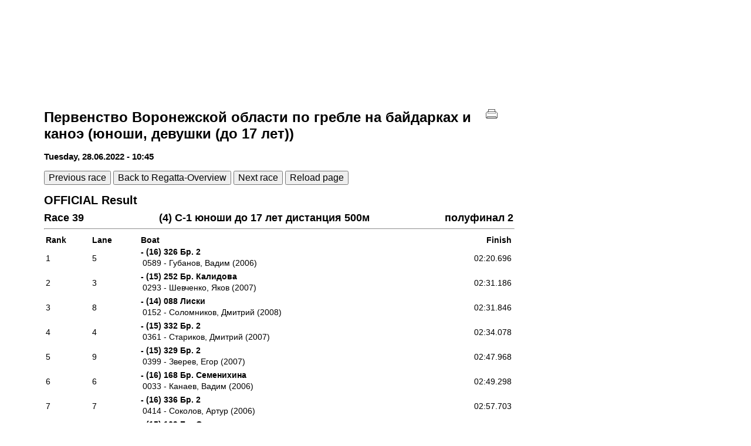

--- FILE ---
content_type: text/html; charset=UTF-8
request_url: https://results.imas-sport.com/voronez/race.php?competition=wettkampf_19&race_id=38&sort=race_run
body_size: 2401
content:
<!DOCTYPE HTML PUBLIC "-//W3C//DTD HTML 4.01//EN">
<HTML translate = "no">
<HEAD>
<TITLE>Race 39 - (4) &#1057;-1 &#1102;&#1085;&#1086;&#1096;&#1080; &#1076;&#1086; 17 &#1083;&#1077;&#1090; &#1076;&#1080;&#1089;&#1090;&#1072;&#1085;&#1094;&#1080;&#1103; 500&#1084; - &#1087;&#1086;&#1083;&#1091;&#1092;&#1080;&#1085;&#1072;&#1083; 2</TITLE>
<LINK rel="stylesheet" type="text/css" href="../results.css">
<LINK rel="stylesheet" type="text/css" href="../IMAS_wettkampf_renderer.css">
<LINK rel="stylesheet" type="text/css" href="IMAS_wettkampf_renderer.css">
<META NAME="Author" CONTENT="IMAS Wettkampf-Exporter">
<META HTTP-EQUIV="Content-Type" CONTENT="text/html; charset=UTF-8">
<SCRIPT src = "../raceFilter.js"></SCRIPT>
<SCRIPT src = "../live.js"></SCRIPT>
</HEAD>
<BODY>


<!-- Rahmen um den eigentlichen Inhalt fuer Layout-Optionen-->
<DIV id = "content_frame">

<!-- Rahmen fuer den eigentlichen Inhalt -->
<DIV id = "table_frame">



<!-- Banner oben -->
<DIV id = "banner_header">
	<IMG class = "banner_header_image" src = "header.jpg"/>
</DIV><!-- Ende des DIVs 'banner_header' -->

<!-- Anker fuer 'ganz oben' -->
<A name = "oben"> </A>


<!-- INHALT -->
<DIV id = "inhalt">


<!-- Regatta -->
<DIV id = "regatta_header">
<DIV id = "table_regatta_header">
<A href = "regatta.php?competition=wettkampf_19&sort=race_run#race_38">	<DIV id = "table_regatta_header_name">&#1055;&#1077;&#1088;&#1074;&#1077;&#1085;&#1089;&#1090;&#1074;&#1086; &#1042;&#1086;&#1088;&#1086;&#1085;&#1077;&#1078;&#1089;&#1082;&#1086;&#1081; &#1086;&#1073;&#1083;&#1072;&#1089;&#1090;&#1080; &#1087;&#1086; &#1075;&#1088;&#1077;&#1073;&#1083;&#1077; &#1085;&#1072; &#1073;&#1072;&#1081;&#1076;&#1072;&#1088;&#1082;&#1072;&#1093; &#1080; &#1082;&#1072;&#1085;&#1086;&#1101; (&#1102;&#1085;&#1086;&#1096;&#1080;, &#1076;&#1077;&#1074;&#1091;&#1096;&#1082;&#1080; (&#1076;&#1086; 17 &#1083;&#1077;&#1090;))</DIV>
</A>	<DIV id = "table_renn_header_start">Tuesday, 28.06.2022 - 10:45</DIV>
</DIV>


<!-- Drucken -->
<DIV id = "drucken"><A href = "javascript:window.print()"><IMG class = "drucken_image hideOnPrint" src = "../flags/print.gif" ALT = "PRINT"/></A></DIV><!-- Ende des DIVs 'drucken' -->
</DIV><!-- Ende des DIVs 'regatta_header' -->


<!-- Links zum vorherigen und dem raechsten Rennen sowie zur Uebersicht -->
<DIV id = "next_prev_races" class = "hideOnPrint">
	<BR/>
	<A href = "race.php?competition=wettkampf_19&race_id=28&sort=race_run#oben"><BUTTON type = "button" class = "navibutton hideOnPrint" id = "btn_prev_race">Previous race</BUTTON></A>
	<A href = "regatta.php?competition=wettkampf_19&sort=race_run#race_38"><BUTTON type = "button" class = "navibutton hideOnPrint" id = "btn_schedule">Back to Regatta-Overview</BUTTON></A>
	<A href = "race.php?competition=wettkampf_19&race_id=46&sort=race_run#oben"><BUTTON type = "button" class = "navibutton hideOnPrint" id = "btn_next_race">Next race</BUTTON></A>
	<A href = "race.php?competition=wettkampf_19&race_id=38&sort=race_run"><BUTTON type = "button" class = "navibutton hideOnPrint" id = "btn_reload_page">Reload page</BUTTON></A>
</DIV> <!-- Ende des DIVs 'next_prev_races' -->


<!-- Rennen-Kopf -->
<DIV id = "table_renn_header">
	<DIV id = "table_renn_header_status">OFFICIAL Result</DIV>
	<DIV id = "table_renn_header_race">
		<DIV id = "table_renn_header_raceno">Race 39</DIV>
		<DIV id = "table_renn_header_raceclass">(4) &#1057;-1 &#1102;&#1085;&#1086;&#1096;&#1080; &#1076;&#1086; 17 &#1083;&#1077;&#1090; &#1076;&#1080;&#1089;&#1090;&#1072;&#1085;&#1094;&#1080;&#1103; 500&#1084;</DIV>
		<DIV id = "table_renn_header_raceround">&#1087;&#1086;&#1083;&#1091;&#1092;&#1080;&#1085;&#1072;&#1083; 2</DIV>
	</DIV>
</DIV><!-- Ende des DIVs 'table_renn_header' -->


<HR/>

<!-- Rennen-Inhalt -->
<DIV id = "table_renn_platzierungen"><TABLE class = "table_renn_platzierungen">
<THEAD>
<TR>
	<TH id = "table_renn_platzierungen_rank">Rank</TH>
	<TH id = "table_renn_platzierungen_lane">Lane</TH>
	<TH id = "table_renn_platzierungen_flag"></TH>
	<TH id = "table_renn_platzierungen_boat">Boat</TH>
	<TH id = "table_renn_platzierungen_Finish" WIDTH="100px" ALIGN="RIGHT">Finish</TH>
</TR>
</THEAD>
<TBODY>
<TR>
	<TD>1</TD>
	<TD>5</TD>
	<TD></TD>
	<TD><b> - (16) 326 &#1041;&#1088;. 2</b><br/><TABLE class=&#39;bootsbesatzung&#39;> <TR><TD>0589 - &#1043;&#1091;&#1073;&#1072;&#1085;&#1086;&#1074;, &#1042;&#1072;&#1076;&#1080;&#1084; (2006)</TD><TD></TD> </TR></TABLE></TD>
	<TD ALIGN="RIGHT">02:20.696</TD>
</TR>
<TR>
	<TD>2</TD>
	<TD>3</TD>
	<TD></TD>
	<TD><b> - (15) 252 &#1041;&#1088;. &#1050;&#1072;&#1083;&#1080;&#1076;&#1086;&#1074;&#1072; </b><br/><TABLE class=&#39;bootsbesatzung&#39;> <TR><TD>0293 - &#1064;&#1077;&#1074;&#1095;&#1077;&#1085;&#1082;&#1086;, &#1071;&#1082;&#1086;&#1074; (2007)</TD><TD></TD> </TR></TABLE></TD>
	<TD ALIGN="RIGHT">02:31.186</TD>
</TR>
<TR>
	<TD>3</TD>
	<TD>8</TD>
	<TD></TD>
	<TD><b> - (14) 088 &#1051;&#1080;&#1089;&#1082;&#1080;</b><br/><TABLE class=&#39;bootsbesatzung&#39;> <TR><TD>0152 - &#1057;&#1086;&#1083;&#1086;&#1084;&#1085;&#1080;&#1082;&#1086;&#1074;, &#1044;&#1084;&#1080;&#1090;&#1088;&#1080;&#1081; (2008)</TD><TD></TD> </TR></TABLE></TD>
	<TD ALIGN="RIGHT">02:31.846</TD>
</TR>
<TR>
	<TD>4</TD>
	<TD>4</TD>
	<TD></TD>
	<TD><b> - (15) 332 &#1041;&#1088;. 2</b><br/><TABLE class=&#39;bootsbesatzung&#39;> <TR><TD>0361 - &#1057;&#1090;&#1072;&#1088;&#1080;&#1082;&#1086;&#1074;, &#1044;&#1084;&#1080;&#1090;&#1088;&#1080;&#1081; (2007)</TD><TD></TD> </TR></TABLE></TD>
	<TD ALIGN="RIGHT">02:34.078</TD>
</TR>
<TR>
	<TD>5</TD>
	<TD>9</TD>
	<TD></TD>
	<TD><b> - (15) 329 &#1041;&#1088;. 2</b><br/><TABLE class=&#39;bootsbesatzung&#39;> <TR><TD>0399 - &#1047;&#1074;&#1077;&#1088;&#1077;&#1074;, &#1045;&#1075;&#1086;&#1088; (2007)</TD><TD></TD> </TR></TABLE></TD>
	<TD ALIGN="RIGHT">02:47.968</TD>
</TR>
<TR>
	<TD>6</TD>
	<TD>6</TD>
	<TD></TD>
	<TD><b> - (16) 168 &#1041;&#1088;. &#1057;&#1077;&#1084;&#1077;&#1085;&#1080;&#1093;&#1080;&#1085;&#1072;</b><br/><TABLE class=&#39;bootsbesatzung&#39;> <TR><TD>0033 - &#1050;&#1072;&#1085;&#1072;&#1077;&#1074;, &#1042;&#1072;&#1076;&#1080;&#1084; (2006)</TD><TD></TD> </TR></TABLE></TD>
	<TD ALIGN="RIGHT">02:49.298</TD>
</TR>
<TR>
	<TD>7</TD>
	<TD>7</TD>
	<TD></TD>
	<TD><b> - (16) 336 &#1041;&#1088;. 2</b><br/><TABLE class=&#39;bootsbesatzung&#39;> <TR><TD>0414 - &#1057;&#1086;&#1082;&#1086;&#1083;&#1086;&#1074;, &#1040;&#1088;&#1090;&#1091;&#1088; (2006)</TD><TD></TD> </TR></TABLE></TD>
	<TD ALIGN="RIGHT">02:57.703</TD>
</TR>
<TR>
	<TD>8</TD>
	<TD>2</TD>
	<TD></TD>
	<TD><b> - (15) 169 &#1041;&#1088;. &#1057;&#1077;&#1084;&#1077;&#1085;&#1080;&#1093;&#1080;&#1085;&#1072;</b><br/><TABLE class=&#39;bootsbesatzung&#39;> <TR><TD>0525 - &#1057;&#1099;&#1088;&#1086;&#1074;&#1072;&#1090;&#1089;&#1082;&#1080;&#1081;, &#1040;&#1085;&#1076;&#1088;&#1077;&#1081; (2007)</TD><TD></TD> </TR></TABLE></TD>
	<TD ALIGN="RIGHT">04:18.865</TD>
</TR>
<TR>
	<TD>9</TD>
	<TD>1</TD>
	<TD></TD>
	<TD><b> - (15) 020 &#1053;&#1086;&#1074;&#1086;&#1074;&#1086;&#1088;&#1086;&#1085;&#1077;&#1078;</b><br/><TABLE class=&#39;bootsbesatzung&#39;> <TR><TD>0417 - &#1043;&#1086;&#1088;&#1086;&#1076;&#1085;&#1103;&#1085;&#1089;&#1082;&#1080;&#1081;, &#1044;&#1072;&#1085;&#1080;&#1080;&#1083; (2007)</TD><TD></TD> </TR></TABLE></TD>
	<TD ALIGN="RIGHT">04:18.941</TD>
</TR>
</TBODY>
</TABLE><BR/><HR/></DIV><!-- Ende des DIVs 'table_renn_platzierungen' -->


<!-- Texte, welche unter dem Rennen stehen sollen -->
<DIV id = "renn_texte" align="right">
	1-3 &#1074; &#1092;&#1080;&#1085;&#1072;&#1083; &#1040;, 4-6 &#1074; &#1092;&#1080;&#1085;&#1072;&#1083; &#1042;, &#1086;&#1089;&#1090;&#1072;&#1083;&#1100;&#1085;&#1099;&#1077; &#1074;&#1099;&#1073;&#1099;&#1074;&#1072;&#1102;&#1090;<br/>
	<br/>
</DIV><!-- Ende des DIVs 'renn_texte' -->


<!-- Andere Laeufe zu diesem Rennen -->
<DIV id = "weitere_laeufe">
	<BR/>
	<A href="race.php?competition=wettkampf_19&race_id=32&sort=race_run#oben">
		27 - &#1087;&#1088;&#1077;&#1076;&#1074;&#1072;&#1088;&#1080;&#1090;&#1077;&#1083;&#1100;&#1085;&#1099;&#1081; &#1079;&#1072;&#1077;&#1079;&#1076; 1 - Tuesday, 28.06.2022 - 9:30
	</A>
	<BR/>
	<A href="race.php?competition=wettkampf_19&race_id=33&sort=race_run#oben">
		28 - &#1087;&#1088;&#1077;&#1076;&#1074;&#1072;&#1088;&#1080;&#1090;&#1077;&#1083;&#1100;&#1085;&#1099;&#1081; &#1079;&#1072;&#1077;&#1079;&#1076; 2 - Tuesday, 28.06.2022 - 9:35
	</A>
	<BR/>
	<A href="race.php?competition=wettkampf_19&race_id=34&sort=race_run#oben">
		29 - &#1087;&#1088;&#1077;&#1076;&#1074;&#1072;&#1088;&#1080;&#1090;&#1077;&#1083;&#1100;&#1085;&#1099;&#1081; &#1079;&#1072;&#1077;&#1079;&#1076; 3 - Tuesday, 28.06.2022 - 9:40
	</A>
	<BR/>
	<A href="race.php?competition=wettkampf_19&race_id=35&sort=race_run#oben">
		30 - &#1087;&#1088;&#1077;&#1076;&#1074;&#1072;&#1088;&#1080;&#1090;&#1077;&#1083;&#1100;&#1085;&#1099;&#1081; &#1079;&#1072;&#1077;&#1079;&#1076; 4 - Tuesday, 28.06.2022 - 9:45
	</A>
	<BR/>
	<A href="race.php?competition=wettkampf_19&race_id=36&sort=race_run#oben">
		31 - &#1087;&#1088;&#1077;&#1076;&#1074;&#1072;&#1088;&#1080;&#1090;&#1077;&#1083;&#1100;&#1085;&#1099;&#1081; &#1079;&#1072;&#1077;&#1079;&#1076; 5 - Tuesday, 28.06.2022 - 9:50
	</A>
	<BR/>
	<A href="race.php?competition=wettkampf_19&race_id=37&sort=race_run#oben">
		38 - &#1087;&#1086;&#1083;&#1091;&#1092;&#1080;&#1085;&#1072;&#1083; 1 - Tuesday, 28.06.2022 - 10:40
	</A>
	<BR/>
	<SPAN style="font-weight:bold;">
		39 - &#1087;&#1086;&#1083;&#1091;&#1092;&#1080;&#1085;&#1072;&#1083; 2 - Tuesday, 28.06.2022 - 10:45
	</SPAN>
	<BR/>
	<A href="race.php?competition=wettkampf_19&race_id=39&sort=race_run#oben">
		40 - &#1087;&#1086;&#1083;&#1091;&#1092;&#1080;&#1085;&#1072;&#1083; 3 - Tuesday, 28.06.2022 - 10:50
	</A>
	<BR/>
	<A href="race.php?competition=wettkampf_19&race_id=41&sort=race_run#oben">
		46 - &#1092;&#1080;&#1085;&#1072;&#1083; B - Tuesday, 28.06.2022 - 11:50
	</A>
	<BR/>
	<A href="race.php?competition=wettkampf_19&race_id=40&sort=race_run#oben">
		47 - &#1092;&#1080;&#1085;&#1072;&#1083; A - Tuesday, 28.06.2022 - 11:55
	</A>
	<BR/>
</DIV> <!-- Ende des DIVs 'weitere_laeufe' -->


<!-- Links zum vorherigen und dem raechsten Rennen sowie zur Uebersicht -->
<DIV id = "next_prev_races" class = "hideOnPrint">
	<BR/>
	<A href = "race.php?competition=wettkampf_19&race_id=28&sort=race_run#oben"><BUTTON type = "button" class = "navibutton hideOnPrint" id = "btn_prev_race">Previous race</BUTTON></A>
	<A href = "regatta.php?competition=wettkampf_19&sort=race_run#race_38"><BUTTON type = "button" class = "navibutton hideOnPrint" id = "btn_schedule">Back to Regatta-Overview</BUTTON></A>
	<A href = "race.php?competition=wettkampf_19&race_id=46&sort=race_run#oben"><BUTTON type = "button" class = "navibutton hideOnPrint" id = "btn_next_race">Next race</BUTTON></A>
	<A href = "race.php?competition=wettkampf_19&race_id=38&sort=race_run"><BUTTON type = "button" class = "navibutton hideOnPrint" id = "btn_reload_page">Reload page</BUTTON></A>
</DIV> <!-- Ende des DIVs 'next_prev_races' -->


<!-- FOOTERs -->

<DIV id = "banner_footer">
</DIV><!-- Ende des DIVs 'banner_footer' -->

<DIV id = "banner_imas">
<A href = "http://www.imas-sport.com"><IMG src = "../imas_banner.png" class = "banner_imas_image" alt = "IMAS Sportsystems - www.imas-sport.com" title = "IMAS Sportsystems - www.imas-sport.com"/></A><br/>
IMAS Sportsystems - <A href = "http://www.imas-sport.com" target = "IMAS_frame">www.imas-sport.com</A>
<P>&nbsp;</P><A href = "http://imas-sport.com/impressum.html" target = "_blank" class = "hideOnPrint">Impressum</A>
</DIV><!-- Ende des DIVs 'banner_imas' -->

</DIV><!-- Ende des DIVs 'INHALT' -->

</DIV><!-- Ende des DIVs 'table_frame' -->

</DIV><!-- Ende des DIVs 'content_frame' -->

<SCRIPT>
	set_racestatus(1656402671, "wettkampf_19", 38, 1656413100, "SO");
</SCRIPT>
</BODY>
</HTML>


--- FILE ---
content_type: text/css
request_url: https://results.imas-sport.com/results.css
body_size: 606
content:
body{

	color      	: #000000;	

	margin-top:-10px;

	padding:0px;

	margin-right:0px;

	background-repeat:no-repeat ;

	background-color : #FFFFFF;

	font-family      : Verdana, Geneva, Arial, Helvetica, sans-serif;

	font-size        : 14px;
	

}


#results_ueberschrift{

	margin-top:130px;

	padding-left:30px;

}

#table_regatta_filters {
	width: calc(100% - 240px);
}

#results_others_table {
	height: 25px;
}

#results_others_div {
	float: right;
}

#renn_texte{
	float:left;
	width:100%;
	height:100%;
	background:#FF9;
	border:#F00 solid 1px;
	text-align:center;
	font-weight:bold;
}

#weitere_laeufe{
	float:left;
	width:100%;
	height:100%;
	text-align:left;
}

#next_prev_races {
    float: left;
    width: 100%;
    height: 100%;
    text-align: left;
}

#datei_links{
	float:left;
	width:100%;
	background:#FF9;
	border:#F00 solid 1px;
	text-align:center;
	font-weight:bold;
	margin:5px;
}

#datei_links a{
	text-align:center;
	font-weight:bold;
}

#table_regatta_list_ORT_FLAG {
	width: 50px;
	margin-right: 5px;
}

#table_regatta_list_ORT {
	
}

#div_applink {
	position: fixed; 
	top: 22px; 
	right: 257px; 
	height: 50px; 
	width: 180px;
}

#button_applink {
	width: 100%;
	height: 100%;
	font-size: 22px;
}


#div_literesults {
	position: fixed; 
	top: 22px; 
	right: 459px; 
	height: 50px; 
	width: 180px;
}


#button_literesults {
	width: 100%;
	height: 100%;
	font-size: 22px;
}


#div_intresults {
	position: fixed; 
	top: 22px; 
	right: 459px; 
	height: 50px; 
	width: 280px;
}


#button_intresults {
	width: 100%;
	height: 100%;
	font-size: 22px;
}

.navibutton {
	font-size        : 16px;
}


table {
	text-align: left;
}



a:link, a:visited {

	font-size 	: 12px;

	color            : #000000;

	text-decoration  : none;

	font-weight      : normal;

}



a:hover {

	font-size        : 12px;

	color            : #FF0000;

	text-decoration  : none;

	font-weight      : normal;

}



.table_regatta_list{

	padding-top	: 20px;

	padding-left	: 20px;

	width: 100%;

}





.table_regatta_list td{

	padding		: 15px;

	vertical-align	: top;

	text-align	: left;

}



.table_regatta_list a:link, a:visited {

	font-size:15px;

	font-weight:bold;

}



.regattastrecke {

	margin-top: 40px;

	margin-left	: 0px;

	width: 90%;

	font-size        : 18px;	

	font-weight      : bold;

}



.regattastrecke a:link, a_visited  {

	margin-top: 40px;

	margin-left	: 0px;

	width: 90%;

	font-size        : 18px;

	font-weight      : bold;

}



iframe{
	overflow-x:hidden; 
}

@media print{
	.hideOnPrint{
		display: none;
		height: 0px;
	}
}

--- FILE ---
content_type: text/css
request_url: https://results.imas-sport.com/IMAS_wettkampf_renderer.css
body_size: 963
content:
body {
	color : #000000;
	margin-bottom : 20px;
	padding : 0px;
	background-repeat: no-repeat;
	background-color : #FFFFFF;
	font-family : Verdana, Geneva, Arial, Helvetica, sans-serif;
	font-size : 14px;
	margin-top : 0px;
	margin-left : 15px;
	margin-right : 0px;	
	width: 800px;
}

table {
	text-align: left
}

a:link, a:visited {

	font-size : 12px;

	color : #000000;

	text-decoration : none;

	font-weight : normal;

}

a:hover {

	font-size : 12px;

	color : #FF0000;

	text-decoration : none;

	font-weight : normal;

}


#content_frame {
    margin-top: 10px;
	margin-bottom: 20px;
	
	width: 800px;
	margin-left: 20px;
}

#table_frame {
	width: 100%;
}

#inhalt{

	margin-left:0px;
	margin-top:20px;

	width:100%;
	min-width:400px;
}

#table_rennliste{

	margin-top:15px;
	margin-left: 5px;
	font-weight:bold;
	float:left;
	clear:both;
	width:100%;
}


#regatta_header {

	/* Firefox */

	width: -moz-calc(100% - 50px);

	/* WebKit */

	widtht: -webkit-calc(100% - 50px);

	/* Opera */

	width: -o-calc(100% - 50px);

	/* Standard */

	width: calc(100% - 50px);

	float:left;
	clear:left;
	font-size:16px;
	font-weight:bold;

}

#regatta_header {
  width: 100%;
  display: flex;
  justify-content: space-between;  
}

#table_regatta_header {
  display: flex;
  flex-direction: column;
  width: 100%;
  font-size: 15px;
  font-weight: bold;
}

#table_regatta_header_name {
  margin: 0;
  font-weight: bold;
  font-size: 24px;
}

#table_regatta_header_from_to {
  margin-top: 1rem;
  margin-bottom: 0rem;
}


#table_renn_header{

	width:100%;
	margin-top:15px;
	font-weight:bold;
	float:left;
	clear:both;
}

#table_renn_header_start {
  margin-top: 1rem;
  margin-bottom: 0rem;
}

#table_renn_header_status {
  font-size: 20px;
  font-weight: bold;
  margin-bottom: 0;
  margin-top: 0rem;
}

#table_renn_header_race {
  display: flex;
  gap: 1rem 5rem;
  font-weight: bold;
  justify-content: space-between;
  font-size: 18px;
  margin-top: 0.5rem;
}	






.image_flag {

	width: 1.5cm

}


.table_rennliste {

	width: 100%

}


.table_renn_platzierungen {

	width: 100%
}


#table_renn_platzierungen{

	width:100%;
	float:left;
	clear:left;

}


#drucken{

	width:50px;
	float:right;
}









hr{
	float:left;
	clear:left;
	width: 100%;
	color: white;
}





/* Banners */

#banner_header{

}

.banner_header_image{

	width:100%;
}

#banner_footer{

	width:100%;
	float:left;
	clear:left;
	margin-top:10px;
}

.banner_footer_image{

	width:100%;
}


#banner_imas{

	width:400px !important;
	float:left;
	clear:left;
	margin-top:40px;
	margin-bottom:60px;
	font-weight:bold;
	display:block !important;
}


.banner_imas_image{

	width:100%;
}





.table_rennliste_race_no_h{

	width:150px;

}

.table_rennliste_race_class_h{

}

.table_rennliste_race_run_h{
}

.table_rennliste_race_start_h{
	
	text-align: right;
}

.table_rennliste_race_start {
	text-align: right;
}



#table_rennliste_race_no{

	text-align:center;

}



.table_rennliste_row_h a:link, .table_rennliste_row_h a:visited{

	font-weight:bold;

	font-size: 16px;

}


/**/

.table_rennliste_row_1_SP, .table_rennliste_row_1_SP a:link, .table_rennliste_row_1_SP a:visited{

	background-color:#FFFFCC;

	color:#000000;

}

.table_rennliste_row_1_SO, .table_rennliste_row_1_SO a:link, .table_rennliste_row_1_SO a:visited{

	background-color:#FFFFCC;

	color:#060;

}

.table_rennliste_row_1_SI, .table_rennliste_row_1_SI a:link, .table_rennliste_row_1_SI a:visited{

	background-color:#FFFFCC;

	color:#CB0C1F;

	font-size: 16px;

	font-weight: bold;

}

.table_rennliste_row_1_SN, .table_rennliste_row_1_SN a:link, .table_rennliste_row_1_SN a:visited{

	background-color:#FFFFCC;

	color:#A0A0A0;

/*	text-decoration: line-through; */
}


.table_rennliste_row_0_SN, .table_rennliste_row_0_SN a:link, .table_rennliste_row_0_SN a:visited{

	color:#A0A0A0;

/*	text-decoration: line-through; */
}


.table_rennliste_row_0_SP, .table_rennliste_row_0_SP a:link, .table_rennliste_row_0_SP a:visited{

	color:#000000;

}

.table_rennliste_row_0_SO, .table_rennliste_row_0_SO a:link, .table_rennliste_row_0_SO a:visited{

	color:#060;

}

.table_rennliste_row_0_SI, .table_rennliste_row_0_SI a:link, .table_rennliste_row_0_SI a:visited{

	color:#CB0C1F;

	font-size: 16px;

	font-weight: bold;

}

#table_rennliste_race_run a:link, #table_rennliste_race_run a:visited{

	font-weight: bold;

	color: #009;

}

#div_filter{
	float:left;
	width:100%;
	background:#FAFAFA;
	border:#F00 solid 1px;
	margin:5px;	
}


@media print {
	#div_filter, #datei_links {
		display: none;
	}
}

--- FILE ---
content_type: text/css
request_url: https://results.imas-sport.com/voronez/IMAS_wettkampf_renderer.css
body_size: -13
content:

#inhalt{
	margin-left:40px;
	margin-top:160px;
}

.banner_header_image{
	width:840px;
}

--- FILE ---
content_type: text/javascript
request_url: https://results.imas-sport.com/raceFilter.js
body_size: 1750
content:
var delayedGetReq;


function raceFilterChange()
{
	var tableSearch = document.getElementById('table_findresult');
	if(tableSearch)
	{
		//Apply filter for search-result
		raceFilter('table_findresult');
	}
	else
	{
		//Apply filter for STD-Table
		raceFilter('table_rennliste');
		
		filterAdjust();
	}
}

function raceFilter(html_id_name)
{
	if(!html_id_name)
	{
		return;
	}
	
	var table = document.getElementById(html_id_name);
	if(!table)
	{
		return;
	}
	
	var tableRowsLength = table.rows.length;

	
	var raceRun = document.getElementById('filterRaceRun');
	var raceDay = document.getElementById('filterRaceDay');
	var raceClass = document.getElementById('filterRaceClass');
	
	var optionRaceRun = raceRun.options[raceRun.selectedIndex].value;
	var optionRaceDay = raceDay.options[raceDay.selectedIndex].value;
	var optionRaceClass = raceClass.value;
	


	var regExClass = new RegExp(optionRaceClass.toLowerCase());
	var tableRow;
	var results = 0;
	var style_class;
	
	for (var i = 1; i < tableRowsLength; i++) 
	{
		tableRow = table.rows[i];
		if (regExClass.test(tableRow.cells[1].getElementsByTagName("a")[0].innerHTML.toLowerCase())) 
		{
			//Filter for 'race-class' matches
			//==> Check for the other filters...
			if(	tableRow.cells[2].getElementsByTagName("a")[0].innerHTML.startsWith(optionRaceRun) && 
				tableRow.cells[3].getElementsByTagName("a")[0].innerHTML.startsWith(optionRaceDay))
			{
				//Set Visible
				table.rows[i].style.display = "";
				
				//Adjust the class-name for the stripes
				style_class = table.rows[i].className;
				style_class = style_class.replace("0", (results % 2).toString());
				style_class = style_class.replace("1", (results % 2).toString());
				table.rows[i].className = style_class;
				
				results++;
				continue;
			}
		} 

		//Any of the filters did not match...
		table.rows[i].style.display = "none";
	}	
	
	
	var filterResult = document.getElementById('filterResult');
	if(results < tableRowsLength - 1)
	{
		if(results > 0)
		{
			filterResult.innerHTML = "Hits: " + results + " / " + (tableRowsLength - 1);
		}
		else
		{
			filterResult.innerHTML = "<span style=\"color:red;\"><b>Hits: " + results + "</b></span> / " + (tableRowsLength - 1);			
		}
	}
	else
	{
		filterResult.innerHTML = "";
	}
}


function filterAdjust()
{
	var raceRun = document.getElementById('filterRaceRun');
	var raceDay = document.getElementById('filterRaceDay');
	var raceClass = document.getElementById('filterRaceClass');


	var headRun = document.getElementById('table_rennliste_race_run_h');
	var headDay = document.getElementById('table_rennliste_race_start_h');
	var headClass = document.getElementById('table_rennliste_race_class_h');
	
//	alert("Adjust Filters..." + headClass.clientWidth + ", " + headClass.offsetWidth);

	raceRun.style = "width: " + Math.max(headRun.offsetWidth, 109) + "px";	//109 wegen Text: "ALL Race-runs"
	raceDay.style = "width: " + Math.max(headDay.offsetWidth, 120) + "px";
	raceClass.style = "width: " + Math.max(headClass.offsetWidth, 100) + "px";
}



function httpGet(theUrl, callback)
{
	var xmlHttp = new XMLHttpRequest();
	if(callback)
	{
		xmlHttp.onreadystatechange = function() 
		{ 
			if (xmlHttp.readyState == 4 && xmlHttp.status == 200)
				callback(xmlHttp.responseText);
		}	
		xmlHttp.open( "GET", theUrl, true );
		xmlHttp.send(null);
	}
	else
	{
		xmlHttp.open( "GET", theUrl, false );
		xmlHttp.send( null );
		return xmlHttp.responseText;
	}	
}

////////////Search dynamically for a free text inside of races

function searchResult(response)
{
	var tableSTD = document.getElementById('table_rennliste');
	var searchResultDIV = document.getElementById('div_searchResult');		//DIV for AJAX-Response	
	var searchInfo = document.getElementById('searchResult');
	var searchOK = 0;														//If AJAX was OK
	
	if(response)
	{
		searchResultDIV.innerHTML = response;					
		searchOK = 1;
	}	
	else
	{
		searchOK = 0;
	}

	//Give the browser some time to update the DOM, 
	//before we apply the filter to the search-response
	setTimeout(
		function()
		{ 
			//After the AJAX-Request we assume that we got a response
			//=> IF so, we should got a table with the following ID:
			var tableSearchResult = document.getElementById('table_findresult');
			
			if(!tableSearchResult || !tableSearchResult.rows || tableSearchResult.rows.length < 2)
			{
				searchOK = 0;
			}
			
			if(searchOK > 0)
			{
				//There is a valid AJAX response!			
				tableSTD.style.display = "none";
				raceFilter('table_findresult');
				searchInfo.innerHTML = 'Found: ' + (tableSearchResult.rows.length - 1);
			}
			else
			{
				//Clear the search-results - DIV
				searchResultDIV.innerHTML = "";				
				
				tableSTD.style.display = "";
				raceFilter('table_rennliste');
				if(response)
				{
					searchInfo.innerHTML = "<span style=\"color:red;\"><b>Nothing found!</b></span>";
				}
				else
				{
					searchInfo.innerHTML = "";
				}
			}	
	
		}, 10);				
}



function searchTextChange() 
{
	//Text to search for
	var searchtext = document.getElementById('searchtext');	

	//Stop the last search-request!
	clearTimeout(delayedGetReq);
	
	//Start the new search-request with some delay
	//The delay is needed to mitigate fast user-key-strokes
	delayedGetReq = setTimeout(
		function()
		{ 
		
			if(searchtext && searchtext.value && searchtext.value.length > 2)
			{
				//Define the url where we will receive our search-results from
				var linkToGetRequest = 'find.php?competition=' + getRegattaID() + '&limit=0&text=' + searchtext.value;
				
				//Trigger an asynchronous Web-Request to that url...
				//...and delegate the answer/response to the function 'searchResult'
				//So the user will not be blocked with the duration of the Web-Request
				httpGet(linkToGetRequest, searchResult);		
			}
			else
			{
				searchResult(null);
			}
		}, 200);
}


function set_filter_raceclass(filter_raceclass)
{
	var race_class = document.getElementById('filterRaceClass');
	if(!race_class)
	{
		return;
	}
	
	race_class.value = filter_raceclass;
	
	raceFilterChange();			//Trigger a change on this input-field...
}

--- FILE ---
content_type: text/javascript
request_url: https://results.imas-sport.com/live.js
body_size: 2094
content:
function getURLParameters(paramName) 
{
	var sURL = window.document.URL.toString();  
	if (sURL.indexOf("?") > 0)
	{
		var arrParams = sURL.split("?");        
		if(arrParams.length < 2)
			return "";       	
       
		var arrURLParams = arrParams[1].split("&");      
		var arrParamNames = new Array(arrURLParams.length);
		var arrParamValues = new Array(arrURLParams.length);     
		var i = 0;
		for (i=0;i<arrURLParams.length;i++)
		{
			var sParam =  arrURLParams[i].split("=");
			arrParamNames[i] = sParam[0];
			if (sParam[1] != "")
				arrParamValues[i] = unescape(sParam[1]);
			else
				arrParamValues[i] = "";
		}

		for (i=0;i<arrURLParams.length;i++)
		{
			if(arrParamNames[i] == paramName)
				return arrParamValues[i];
		}
	}

	return "";    
}

function getURLAnchor() 
{
	var sURL = window.document.URL.toString();  
	index = sURL.indexOf("#");
	if (index > 0)
	{
		return sURL.substring(index);
	}

	return "";
}


async function httpGet(theUrl)
{
	const response = await fetch(theUrl);
	if(response)
		return await response.text();
	else
		return null;
}
    
/////Bereich fuer die Live-Seite
    
function set_status(regatta, status)
{
	id_regatta = regatta;
	status_regatta = status;	
	
	
	window.setInterval(function(){check_status()},5000);	
}


async function check_status()
{    	
	try
	{
		var status = await httpGet("live.php?check_status=" + id_regatta);
	
		if(status != status_regatta)
		{		
			var args = "live.php?competition=" + id_regatta + "&status=" + status;
		
			var no_cache = getURLParameters("no_cache");			
			if(no_cache)
				args += "&no_cache=" + no_cache;
			
			var anzahl = getURLParameters("anzahl");
			if(anzahl)
				args += "&anzahl=" + anzahl;
				
			window.location.href = args;
		}
	}
	catch(e){}
}



/////Bereich fuer die Rennen-Seite

function get_refreshTime(race_status, race_start = -1, status = -1)
{
	switch(race_status)
	{
		case "SO":		//Official
		case "SN":		//No Race
			//Kein Auto-Refresh mehr notwendig...
			return -1;			

		case "SI":		//Started, not yet official
		case "SF":		//False-Start
			return 1000;
			
		case "SP":		//By plan / scheduled
		default:
			if(race_start > 0)
			{
				var intervall   = 5000;
				const start_race  = new Date(race_start * 1000);

				if(status > 0 && status < race_start)
				{
					//Race shall start later...
					const now = new Date(status * 1000);
					if(now.getDate() < start_race.getDate())
					{
//console.log("Race shall start an later day...");
						intervall *= 10;
					}
				}

				return intervall;
			}
			else
			{
				return 10000;	//unknown start-time
			}
	}	//switch(race_status)
}	//function get_refreshTime(race_status, race_start = -1, status = -1)


//Diese Funktion startet die Update-Ueberwachung der Rennen-Seite via 'race.php'
function set_racestatus(status, regatta_id, race_id, race_start = -1, race_status = "SP")
{
	      id_regatta  = regatta_id;
	      id_race     = race_id;
	      status_race = status;		
	const intervall   = get_refreshTime(race_status, race_start, status);
	
//console.log("set_racestatus: " + status + ", " + regatta_id + ", " + race_id + ", " + race_start + ", " + intervall);

	if(intervall > 0)
	{
		window.setTimeout(function(){ check_racestatus(intervall) }, intervall);	
	}
}


//Ueberwacht den Status eines Rennens und laedt die Rennen-Seite neu (race.php), 
//falls der Status des Rennens sich veraendert hat
async function check_racestatus(reload_after = -1)
{
	try
	{
		var status = await httpGet("race_status.php?competition=" + id_regatta + "&race_id=" + id_race);
	
//console.log("Old status: " + status_race + ", New: " + status);

		if(status > 0 && status != status_race)
		{	
			const updated_race = await httpGet(window.document.URL.toString());
			if(updated_race)
			{
				document.body.parentNode.innerHTML = updated_race;
			}
		}
	}
	catch(e){}	

	if(reload_after > 0)
	{
		//Check again after some time
		window.setTimeout(function(){ check_racestatus(reload_after) }, reload_after + Math.floor(Math.random() * 1000));	
	}
}	//async function check_racestatus(reload_after = -1)


////Bereich fuer Regatta-Uebersichts-Seite - mit der Liste aller Rennen


function set_regattatatus(status, regatta_id, intervall)
{
	    id_regatta     = regatta_id;
	    status_regatta = status;	
		
			
	if(intervall > 0)
	{
		window.setTimeout(function(){ check_regattastatus(intervall) }, intervall);	
		window.setTimeout(function(){ check_regattalinks (intervall) }, intervall);	
	}
}	//function set_regattatatus(status, regatta_id, intervall)


async function check_regattalinks(reload_after = -1)
{
	try
	{
		const links_oben = document.getElementById("datei_links_oben");
		if(links_oben)
		{
			//Die Link-Liste oberhalb der Renn-Liste - je nach Zustand aufgeklappt oder nicht
			const toggle_div = document.getElementById("datei_liste_toggle");
			var toggle_status = "";
			if(toggle_div)
				toggle_status = toggle_div.style.display;

			const reply = await httpGet("race_status.php?competition=" + id_regatta + "&links&toggle_status=" + toggle_status);
			if(reply)
			{
				links_oben.innerHTML = reply;
			}
		}	//if(links_oben)

		const links_unten = document.getElementById("datei_links_unten");
		if(links_unten)
		{
			const reply = await httpGet("race_status.php?competition=" + id_regatta + "&links");
			if(reply)
			{
				links_unten.innerHTML = reply;
			}
		}

	}
	catch(e){}	


	if(reload_after > 0)
	{
		window.setTimeout(function(){ check_regattalinks(reload_after) }, reload_after + Math.floor(Math.random() * 3000));	
	}	
}

async function check_regattastatus(reload_after = -1)
{
	try
	{
		var race_ids = getAllRaceIDs();
		if(!race_ids || race_ids.length < 1)
		{
//console.log("no race-ids - use global update function");
			return check_regattatatus_global(reload_after);
		}

		const status_reply = await httpGet("race_status.php?competition=" + id_regatta + "&list");
		const status_list = JSON.parse(status_reply);
		if(!status_list || status_list.length < 1)
		{
			return check_regattatatus_global(reload_after);
		}

		var status  = -1;
		var race_id = -1;
		for (var i = 0; i < race_ids.length; i++)
		{
			race_id = race_ids[i];
			status = status_list[race_id];
			update_regattastatus_rennen(race_id, status);
		}	//for
	}
	catch(e){}	


	if(reload_after > 0)
	{
		window.setTimeout(function(){ check_regattastatus(reload_after) }, reload_after + Math.floor(Math.random() * 3000));	
	}	
}	//async function check_regattastatus(reload_after = -1)


async function update_regattastatus_rennen(race_id, status)
{
	if(race_id < 1 || status < 1)
		return;
	
	const rennen_tr = document.getElementById("race_id_" + race_id);
	if(!rennen_tr)
		return;

	const rennen_status = rennen_tr.getAttribute("status");
	if(!rennen_status)
		return;

	const rennen_status_intern = rennen_tr.getAttribute("race_status");
	if(!rennen_status_intern)
		return;

	if(status != rennen_status_intern)
	{
		//Race changed
//console.log("Race changed: " + race_id);			
		try
		{
			const tr_index = rennen_tr.getAttribute("tr_index");
			if(!tr_index)
			{
				//Ohne TR-Index
				rennen_tr.outerHTML = await httpGet("race_status.php?competition=" + id_regatta + "&race_id=" + race_id + "&update_tr");
			}
			else
			{
				//Mit TR-Index
				rennen_tr.outerHTML = await httpGet("race_status.php?competition=" + id_regatta + "&race_id=" + race_id + "&update_tr&tr_index=" + tr_index);								
			}
		}
		catch(e){}
	}
}	//async function update_regattastatus_rennen(race_id, status)


//Reloads the whole page in case that any race got any update
async function check_regattatatus_global(reload_after = -1)
{
	try
	{
		var status = await httpGet("live.php?check_status=" + id_regatta);
	
//console.log("Old status: " + status_regatta + ", New: " + status);

		if(status > 0 && status != status_regatta)
		{		
			var args = "regatta.php?competition=" + id_regatta;
		
			var no_cache = getURLParameters("no_cache");			
			if(no_cache)
				args += "&no_cache=" + no_cache;

			var sort     = getURLParameters("sort");
			if(sort)
				args += "&sort=" + sort;
				
			window.location.href = args;
			return;

			/*
			var anchor = getURLAnchor();
			if(anchor)
			{
				args += anchor;

				window.location.href = args;
				window.location.reload(true)
			}
			else
			{
				window.location.href = args;
			}

			return;
			/**/
		}
	}
	catch(e){}	

	if(reload_after > 0)
	{
		//Check again after some time
		window.setTimeout(function(){ check_regattastatus(reload_after) }, reload_after + Math.floor(Math.random() * 1000));	
	}	
}	//async function check_regattatatus_global(reload_after = -1)